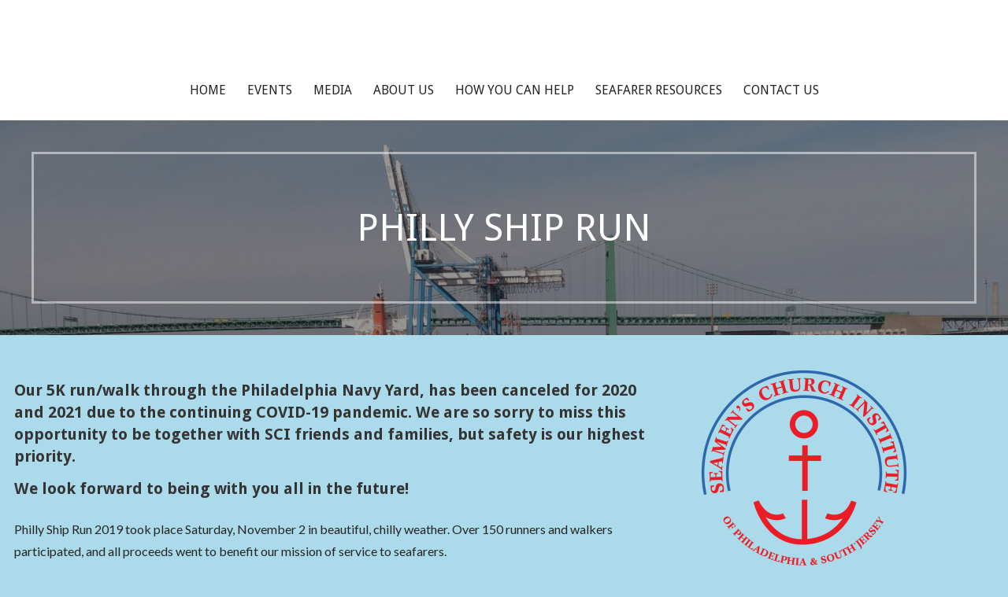

--- FILE ---
content_type: text/plain
request_url: https://www.google-analytics.com/j/collect?v=1&_v=j102&a=571423646&t=pageview&_s=1&dl=https%3A%2F%2Fwww.sciphiladelphia.org%2F5k-run%2F&ul=en-us%40posix&dt=PHILLY%20SHIP%20RUN%20%E2%80%93%20Seamen%27s%20Church%20Institute%20of%20Philadelphia%20%26%20South%20Jersey&sr=1280x720&vp=1280x720&_u=YADAAEABAAAAACAAI~&jid=1358122109&gjid=507288537&cid=551678786.1769220943&tid=UA-172939114-1&_gid=1116062089.1769220944&_r=1&_slc=1&gtm=45He61m0n81WP7F6LFza200&gcd=13l3l3l3l1l1&dma=0&tag_exp=103116026~103200004~104527906~104528501~104684208~104684211~105391253~115495940~115616986~115938465~115938469~116185179~116185180~116491846~116682876~117041588~117223560~117223566&z=181797209
body_size: -573
content:
2,cG-0R7WW527MF